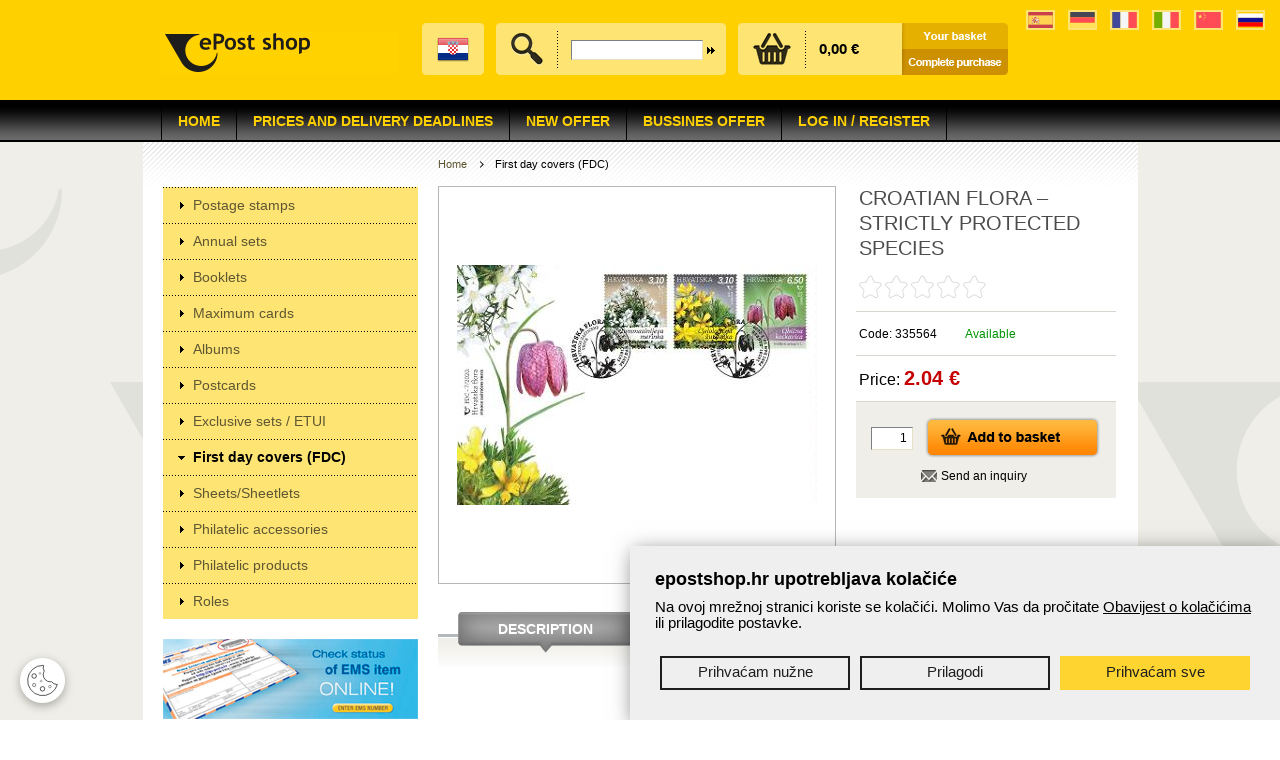

--- FILE ---
content_type: text/html;charset=UTF-8
request_url: https://www.epostshop.hr/en/croatian-flora-strictly-protected-species/pid/3108
body_size: 25880
content:



 
 
 
 
 
 
 
 



<!DOCTYPE html PUBLIC "-//W3C//DTD XHTML 1.0 Transitional//EN" "http://www.w3.org/TR/xhtml1/DTD/xhtml1-transitional.dtd">
<html xmlns="http://www.w3.org/1999/xhtml">
<head>
	<base href="https://www.epostshop.hr/" />
    <meta http-equiv="Content-Type" content="text/html; charset=utf-8" />
    <title>Hrvatska pošta - Webshop - CROATIAN FLORA – STRICTLY PROTECTED SPECIES </title>
    
   <script src="js/gd-cookie-config.js?v=3" charset="UTF-8"></script>
	<script src="js/gd-cookie.js?v=3" charset="UTF-8"></script>
	<link rel="stylesheet" href="css/gd-cookie.css" /> 

    
    <link href="default.css?v=10" rel="stylesheet" type="text/css" />
    <link rel="stylesheet" href="css/jquery.validity.css?v=1" />
    <link rel="stylesheet" href="css/nivo-slider.css" type="text/css" media="screen" />
    <link rel="stylesheet" href="css/jquery.fancybox.css?v=2.1.5" type="text/css" media="screen" />
    <link rel="stylesheet" href="css/jquery.autocomplete.css" type="text/css" media="screen" />
     
    	<meta property="keywords" content="ARCHITECTURE AND CULTURAL HERITAGE, CHILDREN'S WORLD, SOCIAL AWARENESS, STATEHOOD, ETNOGRAPHIC HERITAGE, FAUNA, FLORA, MUSIC, CITIES, COMMERCIAL STAMPS, LITERATURE, EDUCATION AND LITERACY, POST AND POSTAGE STAMPS, HISTORY, NATURE AND TOURISM, TRAFFIC, INDUSTRY AND COMMUNICATION, SACRAL THEMES, SPORT , WORLD THEMES ,ART ,FAMOUS CROATS XV., SCIENCE AND RESEARCH,  Price, prices ,pricelist,  PC price,  PC prices,  delivery price,   offer ,offers, business possibility,  business, business users, most convenient price, most convenient ,cheapest price , lowest price, best offer  ncheapest delivery ,best delivery price,  fastest delivery,   convenient delivery price, philately, philatelist,  stamp collector, philatelic,  philatelic stamps, stamps, stamp, postage stamp, philatelic accessories,  FDC, collections , philatelic collections,  booklets, philatelic booklets, commemorative albums, postcard, thematic sets, thematic series, philatelic yearbooks,  yearbooks , book of stamps, First Day Cover, post,  service, services, cancellation,  stamp cancellation, postmark,  cancellation of stamps ,  Croatian philately,  Croatian philatelists, Croatian Philatelic Society, Croatian Post, post office, special offer, international awards, international award,types of philatelic issues, types of stamp issues, philatelic souvenir sheet, philatelic sheetlet, miniature sheet"/>
    
    
    
    
    <link rel="apple-touch-icon" sizes="180x180" href="favicon/apple-touch-icon.png">
	<link rel="icon" type="image/png" sizes="32x32" href="favicon/favicon-32x32.png">
	<link rel="icon" type="image/png" sizes="16x16" href="favicon/favicon-16x16.png">
	<link rel="manifest" href="favicon/site.webmanifest">
	<link rel="mask-icon" href="favicon/safari-pinned-tab.svg" color="#5bbad5">
	<meta name="msapplication-TileColor" content="#484848">
	<meta name="theme-color" content="#ffffff”>


    
    	<meta property="description" content=""/>
    	<meta property="og:image" content="https://www.epostshop.hr/UserDocsImages/proizvodi/FDC HR FLORA 2020 SIMULACIJA_17032020_091621.jpg"/>
    
    
     <script type="text/javascript">
    	var lng='_en';
    	var valuta='';
    	var prikazieuro='false';
    </script>
    
	<script type="text/javascript" src="js/jquery-3.7.1.min.js"></script>
	<script type="text/javascript" src="js/jquery-migrate-1.4.1.min.js"></script>
	<script type="text/javascript" src="js/jquery.nivo.slider.js"></script>
	<script type="text/javascript" src="js/jquery.cookie.js"></script>
	<script type="text/javascript" src="js/jquery.validity.js"></script>
	<script type="text/javascript" src="js/jquery.raty.min.js"></script>
	<script type="text/javascript" src="js/jquery.mousewheel-3.0.6.pack.js"></script>
	<script type="text/javascript" src="js/jquery.loupe.min.js"></script>
	<script type="text/javascript" src="js/jquery.fancybox.pack.js?v=2.1.5"></script>
	<script type="text/javascript" src="js/jquery.autocomplete.js"></script>
	<script type="text/javascript" src="js/script.js?v=21"></script>	
    <script type="text/javascript" src="js/modernizr-2.6.2.min.js"></script>
	
    <!--[if IE 6]>
        <script src="js/pngfix0.8a.js"></script>
        <script>
          DD_belatedPNG.fix('img, input, div, td, a');
        </script>
	<![endif]--> 
    <!--[if IE]>
        <link href="ie.css" rel="stylesheet" type="text/css" />
    <![endif]-->
   

	<script>
	  (function(i,s,o,g,r,a,m){i['GoogleAnalyticsObject']=r;i[r]=i[r]||function(){
	  (i[r].q=i[r].q||[]).push(arguments)},i[r].l=1*new Date();a=s.createElement(o),
	  m=s.getElementsByTagName(o)[0];a.async=1;a.src=g;m.parentNode.insertBefore(a,m)
	  })(window,document,'script','//www.google-analytics.com/analytics.js','ga');
	
	  ga('create', 'UA-48472201-1', 'auto', {'allowLinker': true});
	  ga('create', 'UA-38427619-43', 'auto', {'name': 'gdizajn'});  
	  ga('require', 'displayfeatures');
	  ga('require', 'linker');
	  
	  	ga('send', 'pageview');
	  
	  ga('gdizajn.send', 'pageview');
	</script>

	
</head>
<body>
	<div class="siteTopWrapper">
	
		<ul class="header-flags">
            <li>
                <a href="https://www.wopa-plus.com/es/stamps/member/&loc=HR" target="_blank">
                    <img src="img/spain.svg" alt="Španjolska" width="25" height="16">
                </a>
            </li>
            <li>
                <a href="https://www.wopa-plus.com/de/stamps/member/&loc=HR" target="_blank">
                    <img src="img/germany.svg" alt="Njemačka" width="25" height="16">
                </a>
            </li>
            <li>
                <a href="https://www.wopa-plus.com/fr/stamps/member/&loc=HR" target="_blank">
                    <img src="img/france.svg" alt="Francuska" width="25" height="16">
                </a>
            </li>
            <li>
                <a href="https://www.wopa-plus.com/it/stamps/member/&loc=HR" target="_blank">
                    <img src="img/italy.svg" alt="Italija" width="25" height="16">
                </a>
            </li>
            <li>
                <a href="https://www.wopa-plus.com/cn/stamps/member/&loc=HR" target="_blank">
                    <img src="img/china.svg" alt="Kina" width="25" height="16">
                </a>
            </li>
            <li>
                <a href="https://www.wopa-plus.com/ru/stamps/member/&loc=HR" target="_blank">
                    <img src="img/russia.svg" alt="Rusija" width="25" height="16">
                </a>
            </li>
        </ul>

    	<div class="siteTop">
    		
	    		
	        	<div class="logo"><a href="home"><img src="img/hrvatska-posta-webshop.jpg" alt="Naslovnica" /></a></div>
	        	
        	
        	
      
            <div class="siteTopBox">
            	
            	<div class="siteTopBoxInner"><a href="" class="lang"><img src="img/flag-hr.png" alt="Hrvatska verzija" /></a></div>
            	
            </div>
           
            
	            <div class="siteTopBox">
	            	<div class="siteTopBoxInner search searchcontainer">
	                    <div class="icon"><img src="img/iconSearch.png" alt="" /></div>
	                    <div class="searchform">
	                    	
	                    		<form action="shop-en" name="trazilica" id="trazilica" method="get">
	                    	
	                    	
	                        	<input name="q" id="q" type="text" class="searchbox" autocomplete="off" />
	                            <input name="_submit" type="submit" value="" class="searchbtn" />
	                        </form>
	                    </div>
	                    <div id="searchresults"></div>
	                </div>
	            </div>
	            
	            <div class="siteTopBox">
	            	<div class="cart">
	                    <div class="icon"><img src="img/iconCart.png" alt="" /></div>
	                    	<div class="cartdata">
		                    	<span id="ukupnospan" style="margin-top:8px;">	
		                    	
		                    	0,00 €
	                    		</span>
	                		</div>
	                </div>
	            </div>
	            
	            <div class="cartButtons"><a href="basket"><img src="img/btnCart_en.png" alt="Basket" /></a><br /><a href="basket"><img src="img/btnCheckout_en.png" alt="Finish" /></a></div>
	            
            
        </div>
    </div>
	<div class="mainMenuWrapper"> 
		
        <nav>
            <ul>
            	<li><a href='home'>Home</a></li><li><a href='delivery'>Prices and delivery deadlines</a></li><li><a href='25-years-stamps'>NEW OFFER</a></li><li><a href='bussines-offer'>Bussines offer</a><ul class='fallback'><li><a href='commemorative-postmark-cancellation'>Commemorative Postmark Cancellation</a></li><li><a href='commercial-stamp'>Commercial stamp</a></li></ul></li><li><a href='log-in-register'>Log in / Register</a></li>
            </ul>
        </nav>
        
    </div>
	
    <div class="middle">
    	<!--
    	<div style="padding: 20px;background: #fed000; margin-bottom: 20px;">
    		Dear users,Due to infrastructure upgrades to the IT system, the epostshop.hr website is undergoing maintenance today, February 15, 2024, from 10 to 11 a.m.
		</div>
		-->
    	
    	<div class="left">
        	<div class="leftMenu" id="accordion">
        		<div class='glmenu'><a href='en/postage-stamps/gid/14'>Postage stamps</a></div><div class='glmenu'><a href='en/annual-sets/gid/15'>Annual sets</a></div><div class='glmenu'><a href='en/booklets/gid/16'>Booklets</a></div><div class='glmenu'><a href='en/maximum-cards/gid/17'>Maximum cards</a></div><div class='glmenu'><a href='en/albums/gid/18'>Albums</a></div><div class='glmenu'><a href='en/postcards/gid/19'>Postcards</a></div><div class='glmenu'><a href='en/exclusive-sets-etui/gid/20'>Exclusive sets / ETUI</a></div><div class='glmenu'><a href='en/first-day-covers-fdc/gid/23' class='active'>First day covers (FDC)</a></div><div class='glmenu'><a href='en/sheets-sheetlets/gid/106'>Sheets/Sheetlets</a></div><div class='glmenu'><a href='en/philatelic-accessories/gid/107'>Philatelic accessories</a></div><div class='glmenu'><a href='en/philatelic-products/gid/108'>Philatelic products </a></div><div class='glmenu'><a href='en/roles/gid/109'>Roles</a></div>
        		         
            </div>
            
            
            	
            
            	 <div class="marginTop2" style="text-align:center;"><a href="https://www.epostshop.hr/track-your-item"><img src="img/banner_ems_en.jpg" alt="" /></a></div>
            
            
            <div class="marginTop2">
            <br />

        	</div>
        	
            <div class="boxLeft newsletter">
            	<div class="boxTitle">
                	<p>Newsletter</p>
                </div>
                <div class="boxBody">
                	
                		<p>I want to receive information about products and services</p>
                    	<form action="newsletter-en" method="post" id="newsprijava">
                	
                		<input name="_news" type="hidden" value="1" />
                		<input name="_newsprazno" type="hidden" value="" />
                		Email:<br />
                    	<input name="email" id="email3" type="text" class="newsletterbox" /><br />
                    	
                    	Enter number five:<br />
                    	<input name="brojpet" id="brojpet" type="text" class="newsletterbox" style="width:30px;"> <br />
                        
                        	<input name="privola" id="privola" type="checkbox" value="1"> <a href="https://www.epostshop.hr/protection-of-privacy">Consent for e-mail use</a>
                        
                        <br /><br />
                        <input type="submit" name="_submit" value="Prijava">
                        
                    </form>
                </div>
            </div>
        	
        	
        	<div class="marginTop2">
            <a href="https://www.posta.hr/en/philatelic-corner/6622" target="_blank"><img alt="" src="https://www.epostshop.hr/UserDocsImages/banneri/kutak-eng.png" /></a><br />

        	</div>
        	
        	
        </div>
        
        <div class="main">
        	<div class="pathWrapper">
        		
                <ul class="path">
                	
                		 <li class="first"><a href="home">Home</a></li>
                	
                   
                    <li>First day covers (FDC)</li>
                    
                </ul>
                 
            </div>
            
            
							<div class="productInfo">
			            	<table cellspacing="0" cellpadding="0" class="productPic">
			                    <tr>
			                        <td>
			                        	<div>
			                            	<a class='fancybox' rel='gal' href='resize.aspx?filename=proizvodi/FDC HR FLORA 2020 SIMULACIJA_17032020_091621.jpg&amp;width=800&amp;height=600'><img src='resize.aspx?filename=proizvodi/FDC HR FLORA 2020 SIMULACIJA_17032020_091621.jpg&amp;width=360&amp;height=360' alt='' /></a>
			                            	
			                             </div>
			                        </td>
			                    </tr>
			                </table>
			                
			                <div class="productFeatures">
			                	<h1>CROATIAN FLORA – STRICTLY PROTECTED SPECIES </h1>
			                    <p class="rating">
			                    	<span class='empty'>&nbsp;</span><span class='empty'>&nbsp;</span><span class='empty'>&nbsp;</span><span class='empty'>&nbsp;</span><span class='empty'>&nbsp;</span>
			                    	
		                    	</p>
			                    <p class="id">Code: 335564
			                    	<span class='available'>Available</span>

		                    	</p>
		                    	  
			                    
			                    
	                    			
			                    
			                    	
			                    
			                    <p class="price">
			                    	
			                    		Price: <span>2.04 €</span>
			                    	
			                    	
			                    </p>
			                     
			                   
				                
			                    
			                     
	                    			
			                    
			                   
			                   
			                    
			                    
			                    
			                    <div class="buy">
			                    	
			                    	
			                    		
			                    			<input name="Quantity" id="Quantity" type="text" class="qtybox" value="1" />	
			                    		
			                    		
			                        	<a href="javascript:;" class="btnAddToCart kosarica" title="Add to basket" rel="3108" data-domace="0"><img src="img/btnAddToCart_en.png" alt="" /></a>
			                        	<br/>
			                        
			                        
			                         
			                        
			                        
			                        <div id="upit_btn"><a class="fancyboxframe" rel="upit.aspx?pid=3108&lng=_en" href="javascript:;">Send an inquiry</a></div>
			                        
			                        
			                    		<input name="napomena" id="napomena" type="hidden" value="" />
			                        
			                        
			                        
			                    		<input name="obvezni" id="obvezni" type="hidden" value="" />
			                        
			                    </div>
			                    <div id="dodanok" class="dodanok">
									
									
										<span>CROATIAN FLORA – STRICTLY PROTECTED SPECIES </span><br/><br/>
										Item is added to basket.<br/><hr/> <a href="javascript:$.fancybox.close();">continue shopping</a> or <a href="basket">go to basket</a>
									
								</div>
			                    <div id="nemanastanju" class="dodanok"></div>
			                    
			                </div>
			                
			                <br clear="all" class="clear" />
			                

			                
			                <div class="productDescription">
			                    <div class="sectionBubble"><a href="javascript:;">Description</a></div>
			                    <div class="sectionBody">
			                    	
				                     	<p></p> 
			                    	 
			                    	
			                    </div>
			                    
			                </div>
			                
			                
			                <div class="tabs">
			                	
			                	
			                	

			                	
			                	<a href="javascript:;" class="tabs active"><span>Linked products</span></a>
			                	
			                	
			                	
			                	
			                	<a href="javascript:;" class="tabs"><span>Rate product</span></a>
			                </div>
			                <div class="tabsBody">
			                	
			                    <div class="productListing tabsProductListing tabsDiv">
			                    	<div class='productItem'><div><a href='en/entire-petalled-gorse-genista-holopetala-koch-bald/pid/3112' title='Entire-petalled gorse (Genista holopetala (Koch) Bald.)'><img src='resize.aspx?filename=proizvodi/Cjelo_16032020_032149.jpg&amp;width=160&amp;height=160' alt='' /></a></div><h3><a href='en/entire-petalled-gorse-genista-holopetala-koch-bald/pid/3112' title='Entire-petalled gorse (Genista holopetala (Koch) Bald.)'>Entire-petalled gorse (Genista holopetala (Koch) Bald.)</a></h3><p>0.41 €</p></div><div class='productItem'><div><a href='en/tommasini-s-sandwort-moehringia-tommasinii-marches/pid/3124' title='Tommasini’s sandwort (Moehringia tommasinii Marches.)'><img src='resize.aspx?filename=proizvodi/Tomas_16032020_033257.jpg&amp;width=160&amp;height=160' alt='' /></a></div><h3><a href='en/tommasini-s-sandwort-moehringia-tommasinii-marches/pid/3124' title='Tommasini’s sandwort (Moehringia tommasinii Marches.)'>Tommasini’s sandwort (Moehringia tommasinii Marches.)</a></h3><p>0.41 €</p></div><div class='productItem'><div><a href='en/snake-s-head-fritillaria-meleagris-l/pid/3114' title='Snake’s head (Fritillaria meleagris L.)'><img src='resize.aspx?filename=proizvodi/Obična_16032020_023925.jpg&amp;width=160&amp;height=160' alt='' /></a></div><h3><a href='en/snake-s-head-fritillaria-meleagris-l/pid/3114' title='Snake’s head (Fritillaria meleagris L.)'>Snake’s head (Fritillaria meleagris L.)</a></h3><p>0.86 €</p></div> <div class='divider'>&nbsp;</div><div class='productItem'><div><a href='en/tommasini-s-sandwort-moehringia-tommasinii-marches/pid/3113' title='Tommasini’s sandwort (Moehringia tommasinii Marches.)'><img src='resize.aspx?filename=proizvodi/Mk Tommasinijeva merinka_18032020_100542.jpg&amp;width=160&amp;height=160' alt='' /></a></div><h3><a href='en/tommasini-s-sandwort-moehringia-tommasinii-marches/pid/3113' title='Tommasini’s sandwort (Moehringia tommasinii Marches.)'>Tommasini’s sandwort (Moehringia tommasinii Marches.)</a></h3><p>0.95 €</p></div><div class='productItem'><div><a href='en/entire-petalled-gorse-genista-holopetala-koch-bald/pid/3115' title='Entire-petalled gorse (Genista holopetala (Koch) Bald.)'><img src='resize.aspx?filename=proizvodi/Mk Cjelolaticna zutilovka_18032020_100617.jpg&amp;width=160&amp;height=160' alt='' /></a></div><h3><a href='en/entire-petalled-gorse-genista-holopetala-koch-bald/pid/3115' title='Entire-petalled gorse (Genista holopetala (Koch) Bald.)'>Entire-petalled gorse (Genista holopetala (Koch) Bald.)</a></h3><p>0.95 €</p></div><div class='productItem'><div><a href='en/snake-s-head-fritillaria-meleagris-l/pid/3119' title='Snake’s head (Fritillaria meleagris L.)'><img src='resize.aspx?filename=proizvodi/Mk Obicna kockavica_18032020_100559.jpg&amp;width=160&amp;height=160' alt='' /></a></div><h3><a href='en/snake-s-head-fritillaria-meleagris-l/pid/3119' title='Snake’s head (Fritillaria meleagris L.)'>Snake’s head (Fritillaria meleagris L.)</a></h3><p>1.38 €</p></div> <div class='divider'>&nbsp;</div><div class='productItem'><div><a href='en/entire-petalled-gorse-genista-holopetala-koch-bald/pid/3122' title='Entire-petalled gorse (Genista holopetala (Koch) Bald.)'><img src='resize.aspx?filename=proizvodi/KARNET OVITAK Cjelolaticna zutilovka_17032020_115810.jpg&amp;width=160&amp;height=160' alt='' /></a></div><h3><a href='en/entire-petalled-gorse-genista-holopetala-koch-bald/pid/3122' title='Entire-petalled gorse (Genista holopetala (Koch) Bald.)'>Entire-petalled gorse (Genista holopetala (Koch) Bald.)</a></h3><p>4.11 €</p></div><div class='productItem'><div><a href='en/entire-petalled-gorse-genista-holopetala-koch-bald/pid/3104' title='Entire-petalled gorse (Genista holopetala (Koch) Bald.)'><img src='resize.aspx?filename=proizvodi/ARAK Cjelolaticna zutilovka_pat_17032020_121055.jpg&amp;width=160&amp;height=160' alt='' /></a></div><h3><a href='en/entire-petalled-gorse-genista-holopetala-koch-bald/pid/3104' title='Entire-petalled gorse (Genista holopetala (Koch) Bald.)'>Entire-petalled gorse (Genista holopetala (Koch) Bald.)</a></h3><p>8.23 €</p></div><div class='productItem'><div><a href='en/tommasini-s-sandwort-moehringia-tommasinii-marches/pid/3110' title='Tommasini’s sandwort (Moehringia tommasinii Marches.)'><img src='resize.aspx?filename=proizvodi/Arak Tommasinijeva merinka_pat_17032020_121345.jpg&amp;width=160&amp;height=160' alt='' /></a></div><h3><a href='en/tommasini-s-sandwort-moehringia-tommasinii-marches/pid/3110' title='Tommasini’s sandwort (Moehringia tommasinii Marches.)'>Tommasini’s sandwort (Moehringia tommasinii Marches.)</a></h3><p>8.23 €</p></div> <div class='divider'>&nbsp;</div><div class='productItem'><div><a href='en/snake-s-head-fritillaria-meleagris-l/pid/3125' title='Snake’s head (Fritillaria meleagris L.)'><img src='resize.aspx?filename=proizvodi/KARNET OVITAK_obicna_kockavica_17032020_115113.jpg&amp;width=160&amp;height=160' alt='' /></a></div><h3><a href='en/snake-s-head-fritillaria-meleagris-l/pid/3125' title='Snake’s head (Fritillaria meleagris L.)'>Snake’s head (Fritillaria meleagris L.)</a></h3><p>8.63 €</p></div><div class='productItem'><div><a href='en/snake-s-head-fritillaria-meleagris-l/pid/3116' title='Snake’s head (Fritillaria meleagris L.)'><img src='resize.aspx?filename=proizvodi/ARAK Obicna kockavica_pat_17032020_120813.jpg&amp;width=160&amp;height=160' alt='' /></a></div><h3><a href='en/snake-s-head-fritillaria-meleagris-l/pid/3116' title='Snake’s head (Fritillaria meleagris L.)'>Snake’s head (Fritillaria meleagris L.)</a></h3><p>17.25 €</p></div>
			                    </div>
			                    
			                    
			                    
			                    
			                     
			                    <div class="tabsRating tabsDiv">
			                    	
		                       			Hello, log in to the system so that you can assess and comment on the product.
		                       			<br/><br/>
		                       		
		                       		
		                       		
		                       		<br/><br/>
		                       		
			                    </div>
			                </div>
			                <br/>
			                <div class="productDescription">
				                <span class='st_facebook_hcount' displayText='Facebook' st_image='https://www.epostshop.hr/UserDocsImages/proizvodi/FDC HR FLORA 2020 SIMULACIJA_17032020_091621.jpg'></span>
								<span class='st_twitter_hcount' displayText='Tweet' st_image='https://www.epostshop.hr/UserDocsImages/proizvodi/FDC HR FLORA 2020 SIMULACIJA_17032020_091621.jpg'></span>
								<span class='st_linkedin_hcount' displayText='LinkedIn' st_image='https://www.epostshop.hr/UserDocsImages/proizvodi/FDC HR FLORA 2020 SIMULACIJA_17032020_091621.jpg'></span>
								<span class='st_plusone_hcount' displayText='Google +1' st_image='https://www.epostshop.hr/UserDocsImages/proizvodi/FDC HR FLORA 2020 SIMULACIJA_17032020_091621.jpg'></span>
							</div>
			            </div>
						
        </div>
        
    </div>
    
    <div class="footer">
    	
    	<div class="footerLeft">Copyright &copy; Hrvatska pošta 2013.<br/>All rights reserved. <br /><br /><img src="img/cards2.png" alt="" /><br /><br /><img src='img/pp_cc_mark_37x23.jpg' alt='' /></div>
    	
    	
        <div class="footerMain">
        	<ul><li><span>PURCHASE</span></li><li><a href='how-to-buy-and-pay'>How to buy and pay?</a></li><li><a href='legal-notes'>Legal notes</a></li><li><a href='conditions-of-payment'>General Terms and Conditions </a></li><li><a href='protection-of-privacy'>Protection of Privacy</a></li><li><a href='contact'>Contact and Complaints</a></li><li><a href='faq'>FAQ</a></li></ul><ul><li><span>PHILATELY</span></li><li><a href='philatelic-corner'>Philatelic corner</a></li></ul><ul><li><span>ABOUT US</span></li><li><a href='site-map'>Site map</a></li><li><a href='about-us-87'>About us</a></li></ul>
        	
            <ul>
                <li><span>CROATIAN POST WEB SITE</span></li>
                <li><a target="_blank" href="https://www.posta.hr/pages" class="hp">Croatian post pages</a></li>
                <li><a target="_blank" href="https://www.facebook.com/HrvatskaPosta" class="fb">Croatian post on Facebook</a></li>
                <li><a target="_blank" href="https://www.posta.hr/paket24/5286" class="paket24">Paket24</a></li>
               
            </ul>
            
            
            
            
            
        </div>
    </div>
</body>

	
</html>



--- FILE ---
content_type: text/css
request_url: https://www.epostshop.hr/default.css?v=10
body_size: 32032
content:
lista_btnlista_btnlista_btn/* CSS RESET & GLOBALS */
html, body, div, span, applet, object, iframe, h1, h2, h3, h4, h5, h6, p, blockquote, pre, a, abbr, acronym, address, big, cite, code, del, dfn, font, ins, kbd, q, s, samp, small, tt, var, fieldset, form, label, legend, caption { margin: 0; padding: 0; border: 0; outline: 0; font-weight: inherit; font-style: inherit; font-size: 100%; font-family: inherit; }

a:focus { outline: none; }
a img { border: none; }

strong, b { font-weight: bold; }
em, i { font-style: italic; }
br { line-height: 14px; }

br.clear { font-size: 0px; line-height: 0px; }


/* GLOBALS */
html, body { height: 100%; }
html { -webkit-text-size-adjust: none; }
body { background: url(img/bgnd.png) repeat 0 0; font: 12px Arial, sans-serif; line-height: 16px; color: #000000; }
input, select, textarea { font: 11px Arial, sans-serif; line-height: 16px; color: #000000; }

.picBorder { border: 1px solid #a6a6a6; }
.txtBig { font: 15px Arial, sans-serif; }
.txtSmall { font-size: 10px; }
.txtSmallest { font-size: 9px; }
.date, .datum { color: #646464; }

ul.inline { margin: 0; padding: 0; list-style: none; }
ul.inline li { display: inline; }


/* FORM ELEMENTS */
.textbox, textarea { line-height: 17px; height: 17px; color: #000000; background: #ffffff; border-top: 1px solid #7b8084; border-left: 1px solid #7b8084; border-right: 1px solid #e6e0c5; border-bottom: 1px solid #e6e0c5; }
.searchbox { width: 115px; margin: 0 8px 0 5px; }
.loginbox { width: 130px; margin: 2px 0 5px 0; }
.loginBtn { margin: 0 0 0 7px; }
.searchBtn { background: none; border: none; width: 20px; height: 20px; cursor: pointer; margin: 0; padding: 0; }
select { background: #ffffff; border: 1px solid #7b8084; padding: 2px; font-size: 11px; }


/* LINKS */
a { color: #000000; text-decoration: none; }
a:hover { color: #000000; text-decoration: underline; }

a.linkblue { color: #1163ac; text-decoration: none; }
a.linkblue:hover { color: #000000; text-decoration: underline; }


/* WRAPPERS */
.fullStretch { width: 100%; }
.fullHeight { height: 100%; }
.marginTop1 { margin: 15px 0 0 0; }
.marginTop2 { margin: 20px 0 0 0; }
.marginTop3 { margin: 30px 0 0 0; }
.marginLeft1 { margin: 0 0 0 10px; }
.marginLeft2 { margin: 0 0 0 15px; }
.marginLeft3 { margin: 0 0 0 30px; }

.siteTopWrapper { background: #fed000; }
.siteTop { width: 960px; height: 100px; margin: 0 auto;}
.logo { float: left; width: 250px; padding: 32px 0 0 0; }
.siteTopBox { float: left; height: 52px; margin: 23px 0 0 12px; background: url(img/siteTopBoxBgnd.gif) no-repeat 0 0; padding: 0 0 0 5px; }
.siteTopBox .siteTopBoxInner { float: left; height: 52px; background: url(img/siteTopBoxBgnd.gif) no-repeat right top; padding: 0 5px 0 0; }
.siteTopBox .lang { display: block; padding: 14px 10px; }
.siteTopBox .search { }
.siteTopBox .search div { float: left; display: inline; margin: 8px 0 0 0; }
.siteTopBox .search .icon { padding: 2px 15px 2px 10px; background: url(img/dots-vertical.gif) repeat-y right top; }
.siteTopBox .search .searchform { padding: 9px 5px 9px 13px; }
.siteTopBox .search .searchbox { width: 120px; background: #ffffff; border: 1px solid #7b8084; border-right: 1px solid #e6e0c5; border-bottom: 1px solid #e6e0c5; font-size: 11px; line-height: 14px; height: 14px; margin: 0; padding: 2px 5px; vertical-align: middle; color: #98968f; }
.siteTopBox .search .searchbtn { background: url(img/arrow1.gif) no-repeat center center; border: 0px; margin: 0; cursor: pointer; padding: 2px 5px; vertical-align: middle; }
.siteTopBox .cart { overflow: hidden; }
.siteTopBox .cart div { float: left; display: inline; margin: 8px 0 0 0; }
.siteTopBox .cart .icon { padding: 2px 15px 3px 10px; background: url(img/dots-vertical.gif) repeat-y right top; }
.siteTopBox .cart .cartdata { padding: 0 13px; color: #000000; min-width:70px; }
.siteTopBox .cart .valuta { padding: 4px 10px 0 0; color: #000000;  }
.siteTopBox .cart .cartdata span { float: left; font-size: 15px; font-weight: bold; padding: 2px 0 0 0; }
.cartButtons { float: left; width: 106px; height: 52px; margin: 23px 0 0 0; overflow: hidden; }

.mainMenuWrapper { background: #000000 url(img/mainMenuBgnd.png) repeat-x 0 0; }
nav { width: 960px; height: 42px; margin: 0 auto; z-index: 6000; }
nav ul { margin: 0; padding: 0; list-style: none; border-left: 1px solid #000000; }
nav ul li { float:left; display: inline; font-size: 14px; text-transform: uppercase; font-weight: bold; border-right: 1px solid #000000; }
nav ul li:first-child { border-left: 1px solid #000000; }
nav ul li a { display: block; color: #fed000; padding: 13px 16px 13px 16px; padding: 13px 16px 13px 16px\0/IE9; background: none; }
nav ul li a:hover, nav ul li a.active { color: #ffffff; text-decoration: none; }
nav ul li ul { position: absolute; width: 200px; padding: 10px 15px; background: #222222 url(img/dropDownBgnd.png) repeat-x 0 0; border-top: 3px solid #fed000; border-bottom: 3px solid #fed000; z-index: 6100; }
nav ul li ul li { width: 200px; font-size: 12px; text-transform: none; background: url(img/bulletArrowYellow.png) no-repeat 0 9px; padding: 5px 0 5px 15px; border-right: 0; border-left: 0; }
nav ul li ul li:first-child { border-left: 0; }
nav ul li ul li a { display: inline; padding: 0; }
nav ul li ul.fallback { display: none; }
nav ul li:hover ul.fallback { display: block; }

.middle { width: 955px; margin: 0 auto; padding: 15px 20px 40px 20px; background: #ffffff url(img/middleBgnd.png) repeat-x 0 0; overflow: hidden; min-height:300px;}
.left { float: left; display: inline; width: 255px; }
.main { float: left; width: 680px; margin: 0 0 0 20px; }
.mainFull { padding: 15px 10px; }

.leftMenu { margin: 30px 0 0 0; font-size: 14px; line-height: 18px; }
.leftMenu div { background: #fee573 url(img/dots-horizontal.gif) repeat-x 0 0; padding: 0 0 0 15px; }
.leftMenu .leftSubmenu { background: #efeee8; padding: 0; display:none;}
.leftMenu .leftSubmenu p { background: url(img/dots-horizontal.gif) repeat-x 0 0; padding: 0 0 0 15px; }
.leftMenu .first { background: #fee573; }
.leftMenu a { display: block; padding: 9px 15px; color: #5f5733; }
.leftMenu a:hover { color: #000000; }
.leftMenu a.active { font-weight: bold; color: #000000; }
.leftMenu div a { background: url(img/closed.gif) no-repeat 0 15px; }
.leftMenu div a.active { background: url(img/open.gif) no-repeat 0 15px; }
.leftMenu div p a { background: none; }
.leftMenu div p a.active { background: none; }

.narudzba { margin-bottom: 10px; }
.pageContent .narudzba a { display: block; background: #F0EFE9; text-decoration: none; padding: 10px; }
.narudzba a:hover { background: #E1E1DB; }
.narudzbastavke{ padding: 0 0 10px; display:none;}
.pageContent .narudzbastavke a { text-decoration: none; }
.narudzba_broj { display: block; width: 200px; float: left; } 
.narudzba_datum { display: block; width: 200px; float: left; } 


.boxLeft { background: #efeee8  url(img/boxLeftBgnd.png) no-repeat right bottom; padding: 12px 15px 22px 15px; }
.boxTitle { text-transform: uppercase; font-weight: bold; padding-bottom: 10px; background: url(img/dots-horizontal.gif) repeat-x left bottom; }
.boxBody { padding-top: 15px; }
.newsletter { margin-top: 20px; }
.newsletter .boxTitle p { background: url(img/iconNewsletter.png) no-repeat 0 0; padding-left: 37px; line-height: 22px; }
.newsletter .boxBody p { padding-bottom: 15px; }
.newsletter .boxBody input { vertical-align: middle; }
.newsletterbox { width: 180px; background: #ffffff; border: 1px solid #7b8084; border-right: 1px solid #e6e0c5; border-bottom: 1px solid #e6e0c5; font-size: 11px; line-height: 14px; height: 14px; margin: 0 5px 0 0; padding: 2px 5px; vertical-align: middle; color: #98968f; }

.pathWrapper { overflow: hidden; padding-bottom: 15px; }
.path { float: left; margin: 0; padding: 0; list-style: none; font-size: 11px; line-height: 14px; max-width: 580px;  }
.path li { display: inline; background: url(img/arrow2.gif) no-repeat 0 3px; padding: 0 10px 0 15px; }
.path li:first-child { background: none; padding-left: 0; }
.path a { color: #5f5733; }
.path a:hover { color: #000000; text-decoration: underline; }
.shareThis { float: right; width: 140px; text-align: right; }

h1, h2, h3, h4 { font-weight: normal; }
h1 { font-size: 26px; color: #4c4c4c; line-height: 28px; padding-bottom: 12px; padding: 0 0 15px 0; }
h2 { font-weight: bold; background: #efeee8; line-height: 14px; margin: 0; padding: 5px 10px; }
h2.obavijest { font-weight: bold; background: #efeee8; line-height: 14px; margin: 0; padding: 8px 12px; border:1px solid #cccccc;}
h2.obavijest span.errormsg { color:#e00000;}


h3 { font-weight: bold; }
h4 { font-weight: bold; }

.homeMain { position: relative; width: 680px; height: 300px; z-index: 100; overflow: hidden; }

.section { position: relative; margin: 45px 0 0 0; background: url(img/sectionBgnd.png) repeat-x 0 0; }
.sectionNew { border-top: 3px solid #b4b8ba; border-bottom: 2px solid #b4b8ba; padding: 30px 10px 20px 10px; }
.sectionNew .sectionBubble { position: absolute; width: 176px; height: 33px; top: -25px; left: 20px; background: url(img/bubble-red.png) no-repeat 0 0; text-align: center; text-transform: uppercase; font-size: 14px; font-weight: bold; padding: 9px 0 0 0; }
.sectionDiscount { border-top: 3px solid #d4b603; border-bottom: 2px solid #d4b603; padding: 30px 10px 20px 10px; }
.sectionDiscount .sectionBubble { position: absolute; width: 176px; height: 33px; top: -25px; left: 20px; background: url(img/bubble-yellow.png) no-repeat 0 0; text-align: center; text-transform: uppercase; font-size: 14px; font-weight: bold; padding: 9px 0 0 0; }
.sectionFilatelija { border-top: 3px solid #b4b8ba; border-bottom: 2px solid #b4b8ba; padding: 30px 10px 20px 10px; }
.sectionFilatelija .sectionBubble { position: absolute; width: 176px; height: 33px; top: -25px; left: 20px; background: url(img/bubble-grey.png) no-repeat 0 0; text-align: center; text-transform: uppercase; font-size: 14px; font-weight: bold; padding: 9px 0 0 0; }
.sectionBubble a { color: #ffffff; }
.sectionBubble a:hover { color: #dddddd; text-decoration: none; }
.sectionSlider { position: relative; overflow: hidden; }
.sectionSlider .divider { background: url(img/dots-horizontal.gif) repeat-x left center; height: 41px; clear: both; }
.sectionProduct { float: left; display: inline; width: 200px; padding: 0 10px; text-align: center; line-height: 16px; }
.sectionProduct div { height: 160px; text-align: center; }
.sectionProduct h3 { height: 58px; font-weight: normal; margin: 0; padding: 6px 0; }
.sectionProduct p { font-size: 18px; line-height: 22px; color: #000000; font-weight: bold; }
.sectionProduct p.priceeur {font-size: 16px; line-height: 20px; color: #000000; font-weight: normal;}
.sectionProduct .discount { color: #c50101; }
.sectionProduct .before { font-size: 14px; text-decoration: line-through; color: #838486; font-weight: normal; padding: 0 10px 0 0; }

.pageContent { position: relative; background: url(img/sectionBgnd.png) repeat-x 0 0; border-top: 3px solid #b4b8ba; padding: 20px 20px; overflow: hidden; }

.pageContent a {text-decoration: underline;}
.pageContent a:hover {text-decoration: none;}

.productListingFilters { position: relative; background: url(img/sectionBgnd.png) repeat-x 0 0; border-top: 3px solid #b4b8ba; padding: 20px 20px; overflow: hidden; }
.productListingFilters ul { margin: 0; padding: 0; list-style: none; text-align: center; }
.productListingFilters ul li { display: inline; padding-left: 30px; }
.productListingFilters ul li:first-child { padding: 0; }
.productListingFilters ul li input { margin: 0; padding: 0; }
.productListingFilters ul li input[type=radio] { margin-right: 5px; }
.productListingFilters ul li select { margin-left: 5px; }
.productListingFilters ul li .stampbox { width: 210px; line-height: 17px; height: 17px; color: #000000; background: #ffffff; border-top: 1px solid #7b8084; border-left: 1px solid #7b8084; border-right: 1px solid #e6e0c5; border-bottom: 1px solid #e6e0c5; }
.productListingTopics { margin: 20px 0 0 0; padding-top: 20px; border-top: 1px solid #d5d5d5; overflow: hidden; }
.productListingTopics p { padding-bottom: 10px; }
.productListingTopics ul { float: left; width: 211px; margin: 0; padding: 0; list-style: none; }
.productListingTopics ul li { display: block; padding: 2px 0; text-align: left; font-size: 11px; }
.productListingTopics ul li input { margin-right: 7px; }

.btn1 { margin: 0; padding: 7px 10px; background: #000000 url(img/btn1Bgnd.png) repeat-x 0 0; border: 0; color: #ffffff; font-weight: bold; font-size: 11px; cursor: pointer; line-height: 14px; box-shadow: 0px 0 3px #888888; -moz-box-shadow: 0px 0 3px #888888; -moz-border-radius: 5px; -webkit-border-radius: 5px; border-radius: 5px; }
.btn1:hover { color: #cccccc; text-decoration: none; }
.btn2 { background: #e1e1db; border: 0; text-align: center; font-size: 12px; line-height: 16px; padding: 7px 15px; -moz-border-radius: 5px; -webkit-border-radius: 5px; border-radius: 5px; }
.btn2:hover { background: #efeee8; color: #000000; text-decoration: none; }
.btn3 { background: url(img/btn3Bgnd.png) no-repeat right center; border: 0; text-align: center; font-size: 16px; font-weight: bold; text-transform: uppercase; line-height: 20px; padding: 12px 0; box-shadow: 0px 0 3px #888888; -moz-box-shadow: 0px 0 3px #888888; -moz-border-radius: 5px; -webkit-border-radius: 5px; border-radius: 5px; }
.btn3:hover { color: #5f5733; text-decoration: none; }

.discountBadge { position: absolute; width: 71px; height: 46px; background: url(img/discount.png) no-repeat 0 0; text-align: center; font-size: 15px; font-weight: bold; font-style: italic; color: #ffffff; line-height: 20px; padding-top: 25px; text-shadow: 1px 1px 0px #444444; }

.productListing { position: relative; background: url(img/sectionBgnd.png) repeat-x 0 0; border-top: 3px solid #d4b603; border-bottom: 2px solid #d4b603; padding: 30px 10px; overflow: hidden; }
.productListing .productItem { position: relative; float: left; display: inline; width: 200px; padding: 0 10px; text-align: center; line-height: 16px; }
.productListing .productItem div { height: 160px; text-align: center; }
.productListing .productItem h3 { height: 40px; font-weight: normal; margin: 0; padding: 6px 0; }
.productListing .productItem p { font-size: 18px; line-height: 22px; color: #000000; font-weight: bold; }
.productListing .productItem .discount { color: #c50101; }
.productListing .productItem .before { font-size: 14px; text-decoration: line-through; color: #838486; font-weight: normal; padding: 0 10px 0 0; }
.productListing .productItem .discountBadge { top: 0; right: 0; }
.productListing .divider { background: url(img/dots-horizontal.gif) repeat-x left center; height: 41px; clear: both; }

.productListing2 { position: relative; background: url(img/sectionBgnd.png) repeat-x 0 0; border-top: 3px solid #d4b603; border-bottom: 2px solid #d4b603; padding: 30px 10px; overflow: hidden; }
.productListing2 .productItem { position: relative; float: left; display: inline; width: 330px; line-height: 16px; overflow: hidden; }
.productListing2 .productItem table { float: left; width: 140px; height: 140px; }
.productListing2 .productItem table td { background: #f5f5f5; border: 1px solid #d5d5d5; text-align: center; }
.productListing2 .productItem .desc { float: left; width: 165px; padding: 0 10px; text-align: left; }
.productListing2 .productItem .desc h3 { height: 90px; line-height: 14px;overflow:hidden; }
.productListing2 .productItem .desc h4 { color: #474747; height: 33px; font-weight: normal; overflow:hidden; }
.productListing2 .productItem .desc .when { color: #474747; height: 35px;  }
.productListing2 .productItem .desc .price { font-size: 18px; line-height: 22px; color: #c50101; font-weight: bold; }
.productListing2 .productItem .before { font-size: 14px; text-decoration: line-through; color: #838486; font-weight: normal; padding: 0 10px 0 0; }
.productListing2 .divider { background: url(img/dots-horizontal.gif) repeat-x left center; height: 51px; clear: both; }

.productListing3 { position: relative; overflow: hidden; }
.productListing3 div { float: left; width: 139px; padding: 0 10px; border-left: 1px dotted #000000; text-align: center; }
.productListing3 div:first-child { border-left: 0;}
.productListing3 div .imgContainer { margin: 0 auto; height: 110px; text-align: center; }
.productListing3 div .name { color: #000000; height: 35px; margin: 10px 0 5px 0; }
.productListing3 div .price { color: #c50101; font-weight: bold; font-size: 16px; }

.pagenavWrapper { padding-top: 25px; overflow: hidden; }
.pagenav { float: left; margin: 0; padding: 0; list-style: none; }
.pagenav li { display: inline; line-height: 18px; font-size: 14px; }
.pagenav li a { float: left; background: #efeee8; border: 1px solid #bcb9ae; padding: 2px 6px; margin: 0 2px; }
.pagenav li span { float: left; font-weight: bold; border: 1px solid transparent; padding: 2px 6px; margin: 0 2px; color: #464646; }
.pagenav li a.first { width: 8px; background: #efeee8 url(img/navArrows.png) no-repeat 0 7px; }
.pagenav li a.prev { width: 8px; background: #efeee8 url(img/navArrows.png) no-repeat -30px 7px; margin: 0 20px 0 2px; }
.pagenav li a.next { width: 8px; background: #efeee8 url(img/navArrows.png) no-repeat -60px 7px; margin: 0 2px 0 20px; }
.pagenav li a.last { width: 8px; background: #efeee8 url(img/navArrows.png) no-repeat -90px 7px; }
.pagenav li a:hover { background-color: #fee573; text-decoration: none; }

.productInfo { overflow: hidden; }
.productPic { float: left; width: 398px; height: 398px; }
.productPic td { text-align: center; border: 1px solid #b4b8ba; background: #ffffff; }
.productPic div { position: relative; }
.productPic .discountBadge { right: 20px; bottom: 10px; }
.productFeatures { float: left; width: 260px; padding-left: 20px; }
.productFeatures h1 { font-size: 20px; line-height: 25px; padding: 0 0 0 3px; }
.productFeatures p { padding: 14px 0 13px 0; border-bottom: 1px solid #d6d5ce; padding-left: 3px; }
.productFeatures .rating { overflow: hidden; }
.productFeatures .rating span { float: left; height: 23px; margin-left: 3px; }
.productFeatures .rating span:first-child { margin-left: 0; }
.productFeatures .rating .full { width: 23px; background: url(img/stars.png) no-repeat 0 0; }
.productFeatures .rating .half { width: 23px; background: url(img/stars.png) no-repeat -30px 0; }
.productFeatures .rating .empty { width: 23px; background: url(img/stars.png) no-repeat -60px 0; }
.productFeatures .rating .numeric { color: #4c4c4c; font-size: 16px; margin-left: 15px; padding-top: 5px; }
.productFeatures .id .available { padding-left: 25px; color: #009704; }
.productFeatures .id .notAvailable { padding-left: 25px; color: #c50101; }
.productFeatures .id .lowstock {  color: #c50101; }
.productFeatures .id .comingSoon { padding-left: 25px; color: #cd9000; }
.productFeatures .oldPrice { color: #888888; font-size: 16px; }
.productFeatures .oldPrice span { text-decoration: line-through; }
.productFeatures .price { font-size: 16px; }
.productFeatures .price span { color: #c50101; font-size: 20px; font-weight: bold; }
.productFeatures .price span.valuta { color: #999999; font-size: 16px; font-weight: normal;padding-left:45px; }
.productFeatures p.priceWithSpacing { padding: 26px 0 26px 0; }
.productFeatures .yousave { font-size: 16px; }
.productFeatures .deliveryNote span { display: block; background: url(img/iconAttention.png) no-repeat 0 0; padding-left: 20px; }
.productFeatures .buy { overflow: hidden; background: #efeee8; padding: 15px 15px 14px 15px; }
.productFeatures .buy .qtybox { float: left; width: 30px; line-height: 17px; height: 17px; color: #000000; background: #ffffff; border-top: 1px solid #7b8084; border-left: 1px solid #7b8084; border-right: 1px solid #e6e0c5; border-bottom: 1px solid #e6e0c5; text-align: right; padding: 2px 5px; margin: 10px 12px 0 0; font-size: 12px; }
.productFeatures .buy .qtybox .btnAddToCart { float: left; }
.productFeatures .buy .qtyNote { border-top: 1px dotted #000000; margin-top: 15px; padding-top: 15px; }
.productFeatures .buy .qtyNote .stampChoice input { margin-right: 7px; }
.productFeatures .buy .qtyNote .stampPosition { padding-top: 10px; font-size: 11px; color: #857f63; }
.productFeatures .buy .qtyNote .stampPosition .stampPositionbox { width: 210px; line-height: 17px; height: 17px; color: #000000; background: #ffffff; border-top: 1px solid #7b8084; border-left: 1px solid #7b8084; border-right: 1px solid #e6e0c5; border-bottom: 1px solid #e6e0c5; text-align: right; padding: 2px 5px; font-size: 11px; margin-top: 5px;  }

.productGallery { margin-top: 15px; }
.productGallery td { width: 10px; }
.productGallery .item { width: 74px; height: 74px; text-align: center; border: 1px solid #b4b8ba; }
.productGallery .item a img { opacity: 0.4; -moz-opacity: 0.4; }
.productGallery .item a:hover img, .productGallery .item a.active img { opacity: 1; -moz-opacity: 1; }

.productDescription { position: relative; margin: 50px 0 0 0; background: url(img/sectionBgnd.png) repeat-x 0 0; border-top: 3px solid #b4b8ba; padding: 30px 20px 0 20px; }
.productDescription .sectionBubble { position: absolute; width: 176px; height: 33px; top: -25px; left: 20px; background: url(img/bubble-grey.png) no-repeat 0 0; text-align: center; text-transform: uppercase; font-size: 14px; font-weight: bold; padding: 9px 0 0 0; }
.productDescription .sectionBody { font-size: 14px; line-height: 20px; }
.productDescription .sectionBody .stampData { float: left; width: 300px; margin-right: 20px; }
.productDescription .sectionBody .stampData th { width: 120px; text-align: left; }
.productDescription .sectionBody .stampData th, .productDescription .sectionBody .stampData td { padding: 3px 0; vertical-align: top; }
.productDescription .sectionVideo { margin-top: 20px; }

.productLine { position: relative; margin: 50px 0 0 0; background: url(img/sectionBgnd.png) repeat-x 0 0; border-top: 3px solid #d4b603; padding: 30px 20px 0 20px; }
.productLine .sectionBubble { position: absolute; width: 176px; height: 33px; top: -25px; left: 20px; background: url(img/bubble-yellow.png) no-repeat 0 0; text-align: center; text-transform: uppercase; font-size: 14px; font-weight: bold; padding: 9px 0 0 0; }
.productLine .sectionBody { font-size: 14px; line-height: 20px; }
.productLine .sectionBody .lineData { width: 100%; margin-right: 20px; }
.productLine .sectionBody .lineData th { width: 80px; text-align: left; }
.productLine .sectionBody .lineData th, .productLine .sectionBody .lineData td { padding: 3px 0; vertical-align: top; }

.tabs { margin-top: 40px; overflow: hidden; padding-left: 20px; }
.tabs a { float: left; margin-right: 5px; background: url(img/tab.png) no-repeat 0 0; padding: 0 0 0 25px; font-size: 14px; font-weight: bold; text-transform: uppercase; overflow: hidden; color: #9ba0a3; line-height: 16px; }
.tabs a span { display: block; background: url(img/tab.png) no-repeat right top; padding: 10px 25px 7px 0; }
.tabs a:hover { color: #000000; text-decoration: none; }
.tabs a.active { background: url(img/tabActive.png) no-repeat 0 0; color: #ffffff; }
.tabs a.active span { background: url(img/tabActive.png) no-repeat right top; }
.tabsBody { position: relative; background: url(img/sectionBgnd.png) repeat-x 0 0; border-top: 3px solid #b4b8ba; padding: 30px 20px 0 20px; }

.tabsDiv {
    display: none;
    left: 0;
    min-height: 230px;
    position: relative;
    top: 0;
}


.tabsProductListing { border: 0; padding: 0; background: none; }
.tabsProductListing .productItem { width: 190px; }
.tabsRatingTop { overflow: hidden; }
.tabsRatingTop strong { float: left; padding: 10px 20px 0 0; font-size: 14px; }
.tabsRatingTop p { float: left; height: 32px; cursor: pointer; overflow: hidden; }
.tabsRatingTop p img { float: left; margin-right: 3px; }
.tabsRatingBody { padding: 15px 0; }
.tabsRatingBody textarea { width: 628px; min-height: 100px; line-height: 17px; color: #000000; background: #ffffff; border-top: 1px solid #7b8084; border-left: 1px solid #7b8084; border-right: 1px solid #e6e0c5; border-bottom: 1px solid #e6e0c5; text-align: left; padding: 2px 5px; font-size: 12px; resize: vertical; }
.tabsRatingBtn { overflow: hidden; }
.tabsRatingBtn .btn1 { float: left; }

.shoppingProcessWrapper { position: relative; background: url(img/safeBuyLine.png) repeat-x 0 24px; overflow: hidden; }
.safeBuy { float: left; width: 170px; height: 33px; background: url(img/safeBuy.png) no-repeat 0 0; margin-top: 9px; }
.safeBuyen { float: left; width: 170px; height: 33px; background: url(img/safeBuy_en.png) no-repeat 0 0; margin-top: 9px; }
.shoppingProcess { float: right; margin: 0; padding: 0; list-style: none; }
.shoppingProcess li { display: inline; font-size: 14px; font-weight: bold; overflow: hidden; }
.shoppingProcess li span, .shoppingProcess li a { float: left; width: 140px; color: #b4b4b4; padding: 0 0 20px 0; background: url(img/safeBuyDot.png) no-repeat center bottom; text-align: center; }
.shoppingProcess li a:hover { color: #545454; text-decoration: none; }
.shoppingProcess li.active span { color: #cd9000; background: url(img/safeBuyDotActive.png) no-repeat center bottom; }
.shoppingCartHead { padding: 35px 0 0 0; border-bottom: 1px dotted #000000; overflow: hidden;  }
.shoppingCartHead h1 { float: left; font-size: 32px; font-weight: normal; }
.shoppingCartHead .btn2 { float: right; }
.shoppingCartSubhead { overflow: hidden; }
.shoppingCartLinks { float: left; margin: 15px 0 0 0; padding: 0; list-style: none; }
.shoppingCartLinks li { display: inline; padding: 0 8px 0 10px; border-left: 1px solid #b2b2b2; }
.shoppingCartLinks li:first-child { border-left: 0; padding-left: 0; }
.contactNumber { float: right; font-size: 14px; margin: 14px 0 0 0; }
.contactNumber strong { font-size: 18px; color: #cd9000; }

.shoppingCart { width: 100%; border-left: 1px solid #b6b6b6; border-right: 1px solid #b6b6b6; margin-top: 35px; }
.shoppingCart th, .shoppingCart td { padding: 8px 13px; text-align: right; }
.shoppingCart th { background: #979797; text-transform: uppercase; color: #ffffff; font-weight: normal; }
.shoppingCart td { border-bottom: 1px solid #b6b6b6; font-size: 14px; }
.shoppingCart .description { text-align: left; }
.shoppingCart .delete { text-align: center; width: 20px; padding:0 0 0 5px; }
.shoppingCart .thn { text-align: center; width: 80px; }
.shoppingCart .product { text-align: left; color: #545454; }
.shoppingCart .product span { font-size: 12px; }
.shoppingCart .product a { color: #000000; }
.shoppingCart .qty { text-align: center; width: 70px; }
.shoppingCart .qty input { width: 40px; line-height: 17px; height: 17px; color: #000000; text-align: center; background: #ffffff; border-top: 1px solid #7b8084; border-left: 1px solid #7b8084; border-right: 1px solid #e6e0c5; border-bottom: 1px solid #e6e0c5; margin-bottom: 5px; }
.shoppingCart .qty .promjeni { font-size: 12px; color: #5f5733; text-decoration: underline; }
.shoppingCart .qty .promjeni:hover { color: #000000; }
.shoppingCart .price { width: 100px; white-space: nowrap; }
.shoppingCart .before { color: #999999; font-size: 12px; text-decoration: line-through; }
.valuta { color: #999999; font-size: 12px;  }
.valuta2 {  font-size: 10px;  }
.shoppingCart .discount { font-size: 12px; color: #c50101; }
.remark { float: left; margin-top: 30px; border: 1px solid #e1e1db; width: 500px; padding: 20px; color: #545454; }
.remark h3 { font-size: 14px; font-weight: bold; }
.remark h3.attention { color: #cc8f00; padding-left: 25px; background: url(img/iconAttention.png) no-repeat 0 0; }
.shoppingCartBottom { float: right; }
.shoppingCartTotal { border-left: 1px solid #b6b6b6; border-right: 1px solid #b6b6b6; }
.shoppingCartTotal td { width: 100px; text-align: right; font-size: 14px; border-bottom: 1px solid #b6b6b6; padding: 16px 13px; }
.shoppingCartTotal .yousave td { color: #c50101; }
.shoppingCartTotal .total td { font-size: 16px; font-weight: bold; background: #e1e1db; color: #000000; }
.shoppingCartTotal .total td span{ font-size: 14px; font-weight: normal;  color: #000000; }
.shoppingProcessContinue { margin-top: 30px; }
.shoppingProcessContinue .btn3 { display: block; padding: 12px 0; }

.footer { width: 930px; margin: 0 auto; background: #efeee8; padding: 30px; font-size: 11px; overflow: hidden; }
.footer a:link, .footer a:active, .footer a:visited { color: #5f5733; }
.footer a:hover { color: #000000; text-decoration: underline; }
.footerLeft { float: left; width: 259px; color: #5f5733; }
.footerMain { float: left; width: 670px; border-left: 1px solid #bcb9ae; overflow: hidden; }
.footerMain ul { float: left; margin: 0 0 0 35px; padding: 0; list-style: none;  }
.footerMain ul li { padding: 3px 0; }
.footerMain ul span { font-size: 12px; }
.footerMain .hp { background: url(img/iconLogo2.png) no-repeat 0 0; padding: 0 0 0 25px; }
.footerMain .epostcard { background: url(img/epostcard_logo.png) no-repeat 0 0; padding: 1px 0 1px 25px; }
.footerMain .fb { background: url(img/iconFb.png) no-repeat 0 0; padding: 0 0 0 25px; }
.footerMain .hpekspres { background: url(img/iconHpekspres.png) no-repeat 0 0; padding: 0 0 0 25px; }
.footerMain .evotv { background: url(img/iconEvotv2.png) no-repeat 0 0; padding: 1px 0 1px 25px; }
.footerMain .postafoto { background: url(img/iconPostafoto.png) no-repeat 0 0; padding: 1px 0 1px 25px; }
.footerMain .paket24 { background: url(img/paket24.png) no-repeat 0 0; padding: 0 0 0 25px; }

.proizvod_ocjena {width:380px;}


.tbl-registracija {
	margin: 15px 0 10px;
}

.tbl-registracija td {
	padding: 5px 0;
}

.tbl-registracija .txt1 {
	width: 250px;
}

.tbl-registracija .reg1 {
	width: 120px;
}

.tbl-registracija .sel {
	width: 262px;
}

.txt1, .sel {
	border: 1px solid #CCC;
	padding: 5px;
}
.recept_ocjena{width:400px;}

.posaljiupit{
	
	padding:10px 20px;
}

.posaljiupit span {
	font-size:20px;
	font-weight:bold;
}

.dodanok{
	background: url("img/bgnd.png") no-repeat scroll 100px -400px #EFEEE8;
	display:none;
	width:400px;
	padding:30px;
	font-size:14px;
}

.dodanok span {
	font-size:16px;
	font-weight:bold;
}

.dodanok hr {
    border: 0;
    color: #B4B8BA;
    background: #B4B8BA;
    margin: 20px 0 10px;
    height: 1px;
}

.dodanok a {
    text-decoration: underline;
}


#accordion2{display:none;}

.searchcontainer{position:relative;z-index:7000;}

#searchresults {
	display:none; 
	left:0;
	width:377px;
	height:200px;
	overflow:auto;
	background:#EFEEE8;
	position:absolute;
	top:44px;
	z-index:7000;
	box-shadow: 3px 3px 3px rgba(0,0,0,0.5);
	-webkit-box-shadow: 3px 3px 3px rgba(0,0,0,0.5);
	padding: 0 15px 15px;
}
.siteTopBox .search div.ajaxartikli{
	margin-top: 15px;
}

.siteTopBox .search div.ajaxartikliimg { 
	float: left;
	width: 55px;
	margin: 0 20px 0 0;	
}
 
.siteTopBox .search div.ajaxartiklitxt {
	float: left;
	width: 280px;	
	margin: 0;
}

.ajaxartikli a {font-weight:bold;}

#lista_btn{
	background: url(img/icon_list.png) no-repeat 0 center; padding: 0 0 0 20px;
	margin:10px 0 0 50px;
}

#upit_btn{
	background: url(img/icon_mail.png) no-repeat 0 center; padding: 0 0 0 20px;
	margin:10px 0 0 50px;
}

.loupe { background-color:#555; background:rgba(0, 0, 0, 0.25); border:5px solid rgba(0, 0, 0, 0); }

.newsItem { width: 100%; }
.newsItem th { width: 180px; text-align: left; }
.newsItem .newsTitle { font-size: 14px; font-weight: bold; color: #1c2d83; padding: 0 0 4px 0; }
.newsItem td p { padding: 5px 0; }
.newsItemDivider { height: 39px; background: url(img/divider.gif) repeat-x left center; }

.ui-autocomplete {
        max-height: 200px;
        overflow-y: auto;
        overflow-x: hidden;
        padding-right: 20px;
}
.header-flags {
    position: absolute;
    top: 10px;
    right: 15px;
    list-style-type: none;
    padding: 0;
    margin: 0;
}

.header-flags li {
    display: inline-block;
    margin: 0 5px;
}

.header-flags li:last-child {
    margin: 0 0 0 5px;
}

.header-flags li img {
    border: 2px solid #fee573;
}


.euro{
	font-size:14px !important;
	color:#000000 !important;
}

--- FILE ---
content_type: image/svg+xml
request_url: https://www.epostshop.hr/img/italy.svg
body_size: 517
content:
<?xml version="1.0" encoding="UTF-8" standalone="no"?>
<svg xmlns="http://www.w3.org/2000/svg" viewBox="0 0 25 16.379646">
  <path fill="#73af00" d="M8.3333496 16.37935H.43105469C.19301758 16.37935 0 16.18633 0 15.94829V.43106C0 .19302.19301758 0 .43105469 0H8.3333496z"/>
  <path fill="#f5f5f5" d="M8.3334961.00025256h8.3334961v16.379395H8.3334961z"/>
  <path fill="#ff4b55" d="M24.568945 16.37935H16.66665V.00005h7.902295C24.806982.00005 25 .19307 25 .43111v15.51723c0 .23809-.193018.43101-.431055.43101z"/>
</svg>
